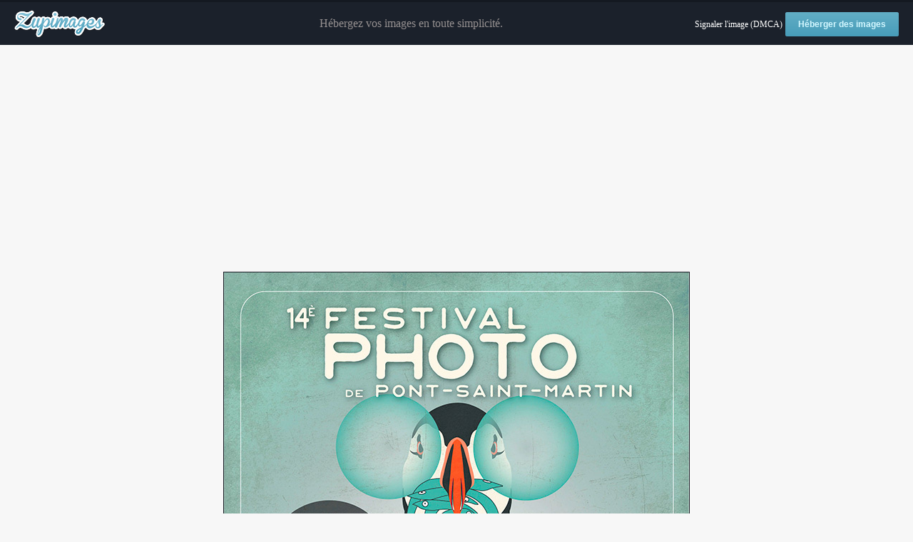

--- FILE ---
content_type: text/html; charset=utf-8
request_url: https://www.google.com/recaptcha/api2/aframe
body_size: 250
content:
<!DOCTYPE HTML><html><head><meta http-equiv="content-type" content="text/html; charset=UTF-8"></head><body><script nonce="3VNuIbujhvAzRSe9Log5KQ">/** Anti-fraud and anti-abuse applications only. See google.com/recaptcha */ try{var clients={'sodar':'https://pagead2.googlesyndication.com/pagead/sodar?'};window.addEventListener("message",function(a){try{if(a.source===window.parent){var b=JSON.parse(a.data);var c=clients[b['id']];if(c){var d=document.createElement('img');d.src=c+b['params']+'&rc='+(localStorage.getItem("rc::a")?sessionStorage.getItem("rc::b"):"");window.document.body.appendChild(d);sessionStorage.setItem("rc::e",parseInt(sessionStorage.getItem("rc::e")||0)+1);localStorage.setItem("rc::h",'1769010447008');}}}catch(b){}});window.parent.postMessage("_grecaptcha_ready", "*");}catch(b){}</script></body></html>